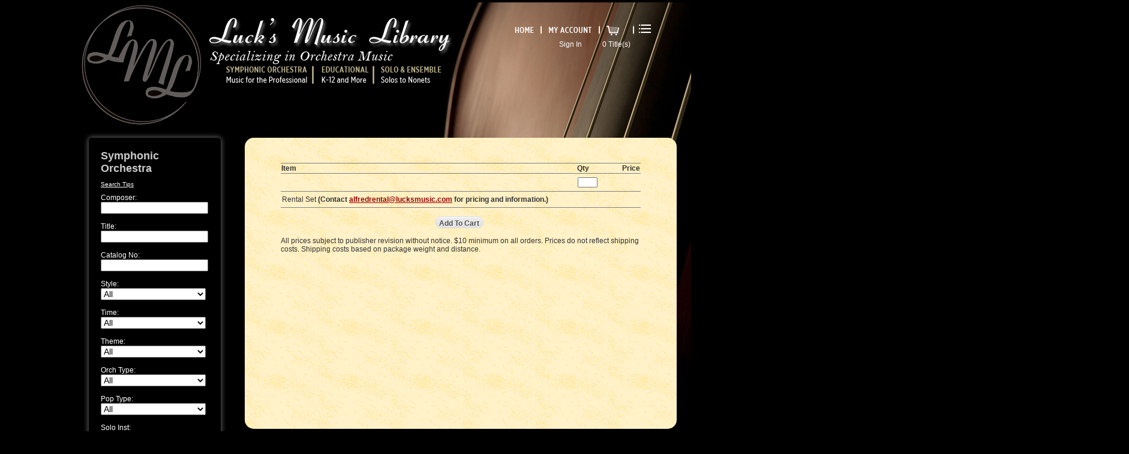

--- FILE ---
content_type: text/html; charset=utf-8
request_url: https://www.lucksmusic.com/CatalogSymph.aspx?Detail=Y&ItemCode=ALF0155
body_size: 44460
content:

<!DOCTYPE html PUBLIC "-//W3C//DTD XHTML 1.0 Transitional//EN" "http://www.w3.org/TR/xhtml1/DTD/xhtml1-transitional.dtd">
<html xmlns="http://www.w3.org/1999/xhtml">
     
<head><title>
	Luck's Music Library
</title>

    <!-- Facebook Pixel Code -->
    <script>
        !function(f,b,e,v,n,t,s)
        {if(f.fbq)return;n=f.fbq=function(){n.callMethod?
        n.callMethod.apply(n,arguments):n.queue.push(arguments)};
        if(!f._fbq)f._fbq=n;n.push=n;n.loaded=!0;n.version='2.0';
        n.queue=[];t=b.createElement(e);t.async=!0;
        t.src=v;s=b.getElementsByTagName(e)[0];
        s.parentNode.insertBefore(t,s)}(window,document,'script',
        'https://connect.facebook.net/en_US/fbevents.js');
        fbq('init', '490415794643119'); 
        fbq('track', 'PageView');
    </script>
    <noscript>
        <img height="1" width="1" 
        src="https://www.facebook.com/tr?id=490415794643119&ev=PageView
        &noscript=1"/>
    </noscript>
    <!-- End Facebook Pixel Code -->

    <script src="/Scripts/jquery-1.11.3.js" type="text/javascript"></script>

        <script type="text/javascript">
            $(function () {
                $('.menu ul li').hover(
                function () {
                    $('.sub_menu', this).stop(true, true).slideDown(); /*slideDown the subitems on mouseover*/
                }, function () {
                    $('.sub_menu', this).stop(true, true).slideUp();  /*slideUp the subitems on mouseout*/
                });
            });
        </script>
   
    <script language="JavaScript" type="text/javascript">

        function over_image(MyObj, imagesource) {
            MyObj.src = imagesource;
        }
       
        function showLoading() {
            try {
                document.getElementById('Loading').style.display = 'block';
                setTimeout('document.images["myAnimatedImage"].src = "images/loading45.gif"', 200);

            }
            catch (err) {

                txt = "There was an error on this page.\n\n";
                txt += "Error description: " + err.description + "\n\n";
                txt += "Click OK to continue.\n\n";
                alert(txt);

            }
        }
        
    </script>
   
    <script src="/Scripts/jquery.min.js" type="text/javascript" ></script>
    <link href="/Styles/Lucks2.css?v=00001" rel="stylesheet" type="text/css" /><link href="/js-image-slider/js-image-slider.css" rel="stylesheet" type="text/css" />
    <script src="/js-image-slider/js-image-slider.js" type="text/javascript"></script>
     <script language="JavaScript" type="text/javascript">
          function switchAutoAdvance() {
                 imageSlider.switchAuto();
                 switchPlayPauseClass();
             }

         function switchPlayPauseClass() {

                 var auto = document.getElementById('auto');
                 var isAutoPlay = imageSlider.getAuto();
                 auto.className = isAutoPlay ? "group2-Pause" : "group2-Play";
                 auto.title = isAutoPlay ? "Pause" : "Play";
             }

             switchPlayPauseClass();
         
    </script>
   <style type="text/css">
        .auto-style1 {
            width: 100%;
        }
    </style>

    
    
</head>
<body class="oneColFixCtr">
    
    <form method="post" action="./CatalogSymph.aspx?Detail=Y&amp;ItemCode=ALF0155" id="form2">
<div class="aspNetHidden">
<input type="hidden" name="__EVENTTARGET" id="__EVENTTARGET" value="" />
<input type="hidden" name="__EVENTARGUMENT" id="__EVENTARGUMENT" value="" />
<input type="hidden" name="__VIEWSTATE" id="__VIEWSTATE" value="lVX4U+XSfvWV2D7v6+fIUPSFQKk7S/v+Tc7N/wWB8wTGLAVN/CS9OoufMUJn0hNin0baznyCLP1RdTi854vH2W2fuS+Wqpcg2qYM2WzHEG+/SMYOA9H3jUEskmdYhRsXTpsGKDtgFn7CZEFa5xZ+sSpBJp+Vz2Laf8FJm/JifPplyVypqW0fGWVRUskiYApmVX1T/zf4vnMFcOG1TMWWRcMziiMR7+koGoOBuJq5kO1lFoLsS7s882oE+hHOwG7kjwfTeV503DZsfFZNGzH1CTRY3YcPcskSmrJIJ2NWxzBiytS9rqaAUQhY41aFiCZ4yY/RKZUI/y0G/[base64]/1wKMPD0R7DUyRMbXQlHRUMZkQlnJWe/LPZ8VQvXpsHGWJgc8wMwOeZl91cK1csnazK/5GslGz7Jl5+Kvr7QmoPAKw00ITg3/v41ak4zEQmUVFUA4ivnkugLMu/ucF4PFctrr6MsZnjt/4UICgCzir0VGtC+yGeQpqxCdU0T4ePqhs9iKvgcPZY6hoVxKnKydb9N1mCq/MMg7caWuFRUYxg0/MqFqd1z1lC1TRupWzVTLZAs0wF2hehKLggHzqjDIeieqe1xqxdu2vGMO432kgI22gaJVC+YjyK2V5pl3HELAxfQEfjQwzBktemerzfVa4h5Ps/0s542zNXFCaL7NixqXJjHspMEofzhbPZxQ9i2sz40/TxlllI0CWIkvdIy0Eutbp/Ge7BcAMDYc2Uep7JRzSvNkMncwwLN/M9c0vYG7UFpBwLSJprHJPzq96ZdU29TL5PJuvaYNfeuwxzINzCJ5B5JoLy0qTOydfTg281gS2Nt+hCMVe1BU6VXipKpw9n1B+ylLF7DzzNEGZ4pczUdS3/VEbxLLx27d1Zfb2NGYAI5V1xku8aK9GOOYv/DBwQzdutoF35DWbM4LkuwBMpCNySE9RlbzVszZsXBkrrkiIeAFLhEjDwFb3X5a4DAd/3XZCzmDcOc0xQoY2l7StxUhZrF/pxUFp+zIvbT2Wfv4lSUHwKO791X/pwAmjDQPr6BsFcXYnby/26kB6fpmFd9ljxitvyBKMGiPbh1AciwVAZ29Qppvfz8xpogmQdfc/vDzDhsCtxqr2cd4FEaPNRWHU1vhvyaPXeUvkrzP29+x5VvvZkN7mKZfi7aEaw7UcCnbXCFt2KXvbujSAnqlX6afowN7A50x0D+Aj/t/CZVEixOojW5jwHON2rY+W94WJHCHtNY5u4Tpv9J76/BprIQ1NbZRR/7wPvFzI73XrbOVxSHRNnSeBMSmCAY9g7FsDGJiG34UlNoISNsq2AibM57quGGu8+Bv8KIJ8hEw5XZK9vMbnSmpzzuDTg22M9CTOxmIa4Fn7eoeA6p0LW5YcO9Hozg9LZOsAVKQ41Q34/RzWni11oji8HGxBwKnc6dESHhQHH31vHA/GCtyoCu6LLApAROpyIJoqg0WnawqAZ4IAHCA9+pe3gKG1KwvfAPvwjNwT/GnLblo38CE3PgB/b94ylRtgjEJf5tslwHfZljvjc8cFrLP7HyG9xWLvfu4tMsultGxJSmrVYM8n+5/5IkmzGRa9xQRlmiclag1w5RNunwbG4Rve9+tRV6cY86VTrUxUE5wM7/e1wkIovdOP8hvhQAdtU3v9QgMGvhs2T16ENpmGK/1yA93J5i+SPg8p5j8LX2lYzLtZlqov5M+mgWRlxY8qAnwK652gotcOQC9X7puKEUuYwynWfrOgwtT4mfejLzqRn0nttrPpvaJOGPkRJJakAy/UVBFrrCTLfRgJEJl8GYXFsH1K/Y132mnWbHBPnGsbY6EYwk8Z2v+TjA8tCYkTOymUPJdWDhDqVl2gEWWo6ZnMIwsNg6lTcjwqg8zKFSCHjIbSCKayz30zGGpLv0xBP4Z/NPqi5xh9Rn40CTOKErYCeEh/g73kNgyz17LPJih6ZSYYaXgFT1F7nRwkUuO4Rd5IHNR3HgDaNPjAtHJoPC7ag2hqOnzpIhWAy1OspiyzLQfPFqcyMIR8L8W0/goo0jCpmzkCT/eeKz78AlOntEwZkXYZoNhr1kAkFwmCWeUO9d+2pG34xBIfB18cTRmbAF1gOL99rjw1zNPe2F2YY5PcukYN18uzAyn0nd1WzTqv+Jc10QiVQXT7YYejm7F4wbHMRBV3KsgI645SY3O4XAfZvpcFtdVmJBI4uiTJDDvU/GcUDPA0l/SbTTjfSUJamVtzZBHm0uYe0BUg6VIRUL4KdwW3r2s2pwD4rUv9JVOXqI0eAzkrH6E7Q6HnS84oY2J1G/7u3fDe308FOWwrH9Xh3KuG1WCzxxlmaeiZcrusN69EHXDL/oNz1lmt9FO9AezZ4VDefsoSKIfJuteQaYA70LYaaH6na444Bftr7xTG2D0aE6Ev9cG7gzCL0SaID6gpOv32EMnfHNCkzlCXBN4py9EJrfUEaTI1/yT5TobNHYOAMp20dNItZ+r+qy4IKkKTxUIza9kVXnOYzKAgwaWZEhL/[base64]/7C5YIhQ0RkTmS9mQzxI96zs56i84KZN1kWEzBRGWjSOr7T+NpfiNORewsJYb0/[base64]/di9ql8s3oVSJZyNPvUkbbVNRhWud9uEqlX8zpzob2JCYwM7VPv5W2wdKY2MsAWGpyEuj/ghfgNS/sKbYbFWqWyG4ggAhE7zDW5oMLAbmiUPSaxUr7Mfw3qCCwxDLRaTOq8vrvDG/FeZ0dqS+ASIJt42RjzsPUQZ60Gz5LnjGLsyINiaAnTNsA8QhUzrUCFfIzcKdzjVZkuI9o7ym+7Kzux4/+MKrpsjx3bOMLtqZh5G0VuuTc65QK0SI6XDTn9bFvbUICFD9dHb8kS7vaqE158yREwnb3sBH8xASMEBicWE/uxdMbVWP9kKNzyGFDDLbmj68ELiZeJNCWSTY8qOWT8u7aD6KPBPbUkZLiP6KFS91SOwHqzuKiFTmR7vA1NnHb818AoDkChlhpD8No5D1SSbWtv4vB7dqtTqhnce055/fIXHZgwmKhrHvpHsN/WMM7PVtXTZcnMMdzoQDzbIZ50ygiD6+iTTy/UTUseLx+JkLWSsPghT420Ao7IZbSHN96/izzgKPcSCX2xDNEWjln0u/RmkKMlji9mLYfgCCgwlDb3p3d3IaNIp3DYG5XpItbWNDCzo9YpG4D9EEFWr2cHeYIVmFSevW9H7KYc6pnvvHHfPoexgr3uzOKh9HxnyTXluTDzx/9zLA7BkJKoQ/b6REFRSS8QtimF7N3a/IY/W89OdsjY8qmtePY42OXLfqNGRFxXPmxgoUQAH6ukdfQkcSLJ3koZQ75s3selzHL/Q///ShPMVsmY8l4j1hi/0VRa/M2SnTmUsBdDqK+kO/PY6L3uaBThcsiDEQ/idDz5/R7Ccr+0kulV3Us+RvrIqewwxK8f1RIKYRvCYtAc1PI0ve7z4b/8gLpCk3HJO3Ri4z+K40PhUR58OAExSM3GpeNaCWLlJ0X3ly/Tpt0zgzdy+tFaBFjp5IbEv9rwgpzCCX2TNWbFoI1n3/Q1gzqAuv8XAXjYY3kzWoY8HbFFZOf2Fo8pFZ5xDcvj5NQNpzws38v4UOxVSbz131eX2ppRGunV8nJuldHPCaL3ynpF4f+QHzjTFgIEEMMP8PFYWgrenudyOXEKEgzlNbF/ayRqptqUXzGBgdF/QL1+0+q4mXvhj85d2S6cgQG+qTMwQgUCwq6QRTugLb7sO7yHMSTnjnpkI16plp+ERM7PUOM7LgmgnUDJ9qZ9XRIybN035sQO4hlBMWbWKAboeZO1arXjG+PziuwpbRX1q6z2S/EIvSGvh6558L9paAkkxfF7ZGMvPiY/[base64]/MsocjXty+jcYTRBGC7aStmvIOzFWu6+4AaVRoTv6oWDRAxwKvgMn5tpazwAZu91XEAaM3J6AVBN5NNd2R3eWkvuXDpr+b17XjnfnNmE7apC8N/PlN3IdhBZIUi1/UB9Wgs+NudRqeKKlo3tDbC6Y4hjOumlKwzim0ANu+MWZ9ya7cBZdnlkV9qg+1xFs+SRStNyAt2/vK06go8UEmGyhRwr+0gRZ0nrhuAAGUDrW8v2bFu4Y0VyXKfwo5/qAkONH2SAqcLE03LRQdjo2Hb/kdZwxHmPnzYc4snoo08aFBGQggOBryKsdzByRBzV6Pyyb/lyplf+9J8rTM7GTBURQIGDT5VcWAeMWe5VyZySHunlZTkECXGf+BhKZnFqPRizdFdlCeUBOL4KlrOLNfr3MRMwjI4mi3ew59GoOeDTvnlHOX2Gwr7E01fkpxrveLKOJPiLZ6YUB2aHAqebyu7RzkaXCowJgkf5C7zyg0/YGvq3+U4ShyKHSTHrj6IiwpuVX+j0J9OiWn4L3nBxNSp3LVJHixeD8ing4PtRwQGp+RN7AzrFruKEwR6I1dpqN1Wb0qa0BnHjZi8oT0BrMF87owmGmyPFSrfsIQUBjlo5RVrFgIKN1qpxQiFMHOW3astqSL2S4SMe7KSi3lXPciZRNFBfN+Pp81le01gB/h9FOFHO8FoO1f71w3XhPeWsmLeRiKp5g2bD4dxIJJ5h7EMw+RK+7YXolSm42ZLmHlGqJ1X4Xyum2IK4fkIJ+LBgEci9iaq53y6GbHkh/jSA7+uN085BqOfCqPcCywfOk5oUjhGlczO1H5SWZxGOobVxly/LnTYcpZaHTyNSf+TXGzFI8Wq177AdzaRjzllSAnS70hvOZ5k/FQC5V6F6FUE4n5IkNlGd393p83VEH0q8VTqFOmKO/fd5EPlcuH0caynv+JmrfFcpXNomvPUT0fZ4eF0RFKWBc65WAssBlEFJMQ7iirDI/S1cjBLmAVrmvKzUQVt53sEx4nxhviVh7wI3qHXYfq1T0IZI7tmJgBKiXPPPniXKXzIWJXbSVUoTr2CXEO7mRPHamPyD+veC9lCiMbNTqVFd/[base64]/eQ42cwq3PxTHIff9K0+0/tKFcRIE3UJBvYz97mxgXyjO0JlTKngMffxb9MiWukVT9f9qIIoOpRWfTG9vc+EDmGOU0Gc/GtS9TLogE7bDF9S251QoRR30FH/C8pgC3VZTEdcg/TZrjj3I3X3GKlzLZcHUUQG3KCQstiY7dmRc5xqyu2FXWEOoqW0E6vBHZ7Y4GAD3ySwQ4DKsuMohkwE0fKh6cbAo1kSGagjdCcSNPB67Al1kDH1UKt2aJ3OoAtTiO1MBOg5TZWhTwTyiDt8m0lrJab/4Y05WYpmlRWbT6yj9kwuqZcgOOvvNpaKsaXcHo/l1LDf5LsFiFDSEXTlU15omZmPWLHnS+wiSJgrEo8LNyl3rKO0znQswPZUVcbrJRCq2FlW8nOKcIp/BrAuMJ7o9vChc4LIUQAVM3Jwz+/YYw+n2tnoyEWRR0RSFjTcMqZrBvN7nbTgC0RnhKqcH73hDuufVSFAzGwUzNKBWwgMUyuZDyHs6ssjzS2YSksDmBZjrM7QwRAnocvoXhZSdk08A/MnJEvNI/4AKZ/zddrwtyf26MLLwAnFAsLOnM7qa511pKu0p/SeRKuSAkVcIsrIsPpslbUp5xD/+GFx3kzgkyRi/0XyTXwhDOOT3RjG7ZHc/ufcHEB1CQCP4pMSOC7kFpz4j6mnaY56pBKe2t7mHammMDHINbJR4OvWt2u43VOL02kyDHPlOvr0wTZ7e0ChLouxnFdDB/6sFYjVhwXMfdw4Caw1prxrYINbIxRePLEDatlIVVdwvPTjOVE9745FPXOj7ne3ZsBBQYge3KnP6dvFEYP02LB8jbX/KnGH8CZy9EXOr7mfx6FgDBTfhSPt7UI6mUP9dcZZjHU5OSs2e6QzOqNRth+uKVLpzlnmaXpo6oT7/UI9FJ3vGxXnZ8mUHMh6SwW4V3K305SIrs4hhVHLdqNRyu+2KYQXTQAaisLzZPNjFPz0/IVrUybUgy3y8YuxpJxppd2lOqAVawQxFkh0uOOdStUNuVfqf9TU8MKhRXSGWYBHqLCC4xzjb/BMvQldpo0SX1qScvNNU/IssJj5oNNpYMwg6W+gf+PEVkh4nGakkKG6W8Db/dtxwSqhuM6IL63rnApoA5DgOlEG869CPPjENLY/ZVGsh3hwDh0Cb3qrZr4g9wul+yviQmUwwD1PbqB0sbI9ROXkgWIqycJoi4ZdpMHQhUAKtLt+x5a72hdzy3KMCCZjsVx9Fkulq58QtFDTePfsYEpr6lB9NzyY6THR+TAy47tpTw6rnYmDShufqX07MXdILk6i4TN4qmFtT/U/0pnR6FlVVK/L2oOR4nDJSK+R1o6GMlAKnlzGF6EBD5SAQNzPRv6l01+KuLfzgif+i1alQ8nLtNjWvYrzufJ/yglqJgaHjlRdf8WOGF2BELGFZkdk1J4jXfLS/GouMfaj+3rDx86J8oKU7ENlaLTB8bG7cV5lEfpcvwUZztqCOywMNM8EEqZe+VZ7WqIscVSfBj9qOvVbPYVb9fajnOPJNRPRrVxXKfCJIxq6DXZFa+T9rIueBj/H+ZOwsuD1dC5xeR6cM9pBjXmGuYdUzkV3xokyKo0N8Gk14Ll1uSGr6gIcWB4hBE0zOWS7OdcPciGOSEZ4XHSeI7dyw2FPDrn5jUjXLTxM+jEqRqBTEyoWZ31Qi66DA9IGcm0oqQIaFIr7NBgrvQ3f+LTZJOwf7KGWXEpy85LcPtsxDDupeT2wkKnji25pGa/hBT3beRqGuBjH8Xvo+6V+LsQ4F/BM3Q1oWBaUZE+lNh/Xfz72Js2z8gy923hPZrpf60aQWRbCuLDfQBD0drfkU1tL3HcedUQJ+2EeC8rUaR+97cqoUUTo84D/CpfxEmn4f2K+do0J2JmdnBrbwUysnlIPrJMvyogYpiTY/W/DlnTHUz4EswPGe7D3j+S/1cUpTrxTQVcNHuyB5z2gTNNRspFNH/e9eytG/Mok+fa+ULsV6eeTcs/dleWdwkdnhDl9BFppkPXwM78+7H2FHYYi85B8QHeY9d1aAV0WVkhM4x5MTs0/v7/AA2GOvUPaaroBUsM3IGGOLWfbrKH/IAtoLrahg2wNiC0B28ldEgtRtbENCE6UotXviIMBuaqnwVmORbW9XY/nBEadkTmVjVowjdVUSx413YET7IxfqVVQa0wrbYWPWeUxtrUNfv+FpuCnTjg+WsvitLo1SIEWgFzCAChgB4iqdUGi8WL35VkN9bQIOcxMCS3lAKVkKgZfjfVdz27oKLbrGT3Jhtc70sPaJC6SQ0ier7fpViMdxL0R5714sxljX7JR+y/oy5GK2ezRBlQz/nRZ8xdL0UMk+SGh0GPjqTWHyGdfyMryPr8DPjq6AbItTRbU7yb4OE5RmikArgpUhWzD1M//fsFGCTF4aEgw7+YeFKjdrmJ/MsiimOomgeuRXu8bztOvhVeXl5GGAYdITC2YDjmKH7HGNPl9qXVb9jK7nPxr1BBSbgwFAH61Sdk8qGKJNXw7zEkxeyZxUlN4meG8gb75kaxlDSWi/zc0u8GPdvmnMGr2tmHuNLiPsJy8+fUH8IPVHuzTbZJ47UFt1v4QXAkUZq1lWz1y86e2dD7K45fuL1phcSQLlNRaHH02xo0U8CJo7StbfmgCQR4FM/jzf9No50FliZrsXgegJwaxr/zRcYN9NPMWDFQtz1g4drkrx1BYhISCv1IXN9T+SQSHsMJ9paJybPVC9wzhozSAiD5CXyiHeg39tECCOmvGnbLeCMARhz3BWvg4TaY10ZyyrLyxvfLXxQPL4HOnQSvKv5E0kCSj/pStHC2bkeL8BPRyg4IrDKpvAv9YAHWyzUQgtagtyIhNTOKR2GoGsqgXqkHPL7xVjMzfP3Hk+cZWZ0wtmcbG/dQCNqZ0rXwpbKPjzMp6doquMepR7SzKos62NlRyuXm8fi7/BeZwcKXeGLnHY5p11a7z9PlA/qQljTwD1wMnvZX/s3OYoEqWEaoqlvYVf8nqvaRX6dPZYpvWImkMT/nG84zzhtdZZ64JSxKK9yYJhvc/OQW37h8tW946G+OQER5AcHSkFfeeG/uKdNzG4qccq8ze9R1uEDzmVJ2H39icne1NdgONpX+t4ZozyqkVaoMDVbEpUSquax4G6uZUZxyv+hJcuyd3hDaaInGxPIGKotoBbejBRPs19gazSMdiJvG457Zh9Cygr+ZDuKGUy5JCTfel9kwauf88TZPgNvEMvfvnRdRZYSly/kpckoebabf5AovVSHVRSCncUEGBdUqsjbgaGcgdVAaZSKRCHNZQ5hzBxWscND+9w==" />
</div>

<script type="text/javascript">
//<![CDATA[
var theForm = document.forms['form2'];
if (!theForm) {
    theForm = document.form2;
}
function __doPostBack(eventTarget, eventArgument) {
    if (!theForm.onsubmit || (theForm.onsubmit() != false)) {
        theForm.__EVENTTARGET.value = eventTarget;
        theForm.__EVENTARGUMENT.value = eventArgument;
        theForm.submit();
    }
}
//]]>
</script>


<script src="/WebResource.axd?d=rlsLiscyo8mrWjxb0mixS8ABNt5MnBCnIOa18ARv0rCDfADLC4q_H9N_BQsU9DQzLaXf84qQNLgky9QPbAiY8loT5kyJbv-tOozzYvirYnI1&amp;t=638901392248157332" type="text/javascript"></script>


<script src="/ScriptResource.axd?d=aCA8XfLeXNeYtLxJ_frKYZ3l5S-JnrvPDCQzV-IKcJoqXDD1WHvuFTGdB7yNpZrSQ5GilOBrPfManwhH1xuEiJviqzgIUOfeMwKkenp8ox8pwRzH51FCRToGNf9AvrgpAOeayhfQ4TidkuwY0SbtSpVXF4yl-A3nhgD4UMosUIs1&amp;t=5c0e0825" type="text/javascript"></script>
<script src="/ScriptResource.axd?d=BDxWPunbz3GZijlV4RkVZtrPCQcxov4ca0-sYhYKLNwCfs8y_1-a2OjBFSlBR2j4Jd4Tf8UAplVTj3Stdg6Y4p6t-Z7eYl8wEwvCcKYpT9_6Q2JEQZI0KIbWsEPulY9altuw3DGIwdezMuzrwWcKnVs8Uov26am39o4M5ZTcM_fh7acY5wjzB8tnRZuByMBy0&amp;t=5c0e0825" type="text/javascript"></script>
<div class="aspNetHidden">

	<input type="hidden" name="__VIEWSTATEGENERATOR" id="__VIEWSTATEGENERATOR" value="893C6745" />
	<input type="hidden" name="__VIEWSTATEENCRYPTED" id="__VIEWSTATEENCRYPTED" value="" />
	<input type="hidden" name="__EVENTVALIDATION" id="__EVENTVALIDATION" value="vPF32Qm+dpXijiL07vit/cceVQm4h8yNDW3nMVpjILCbb7N84ZGGzj1z4ifTxwJ/Rb46QZFqJRIzIRbFgw1W02Pmd6NwNTZWim7t0fWAu3YO88tV9H5m75VqmoKJuCMFQHSAhj+B7UtFUQODL552MDdZLsw1tIZrvASchstVbViskxASFvkbyJynrwl/IrGEs9bMxRNS10yN7572RIcNNyjkfReOHlDlQC5m3U385MkQeFiLZHMaqLWiBysZUCBSELQd64Jmbx4uIq6lLQcvN0IBkdzFVVLrGXDQb86PTuHFzDHKYTnSmbPUkOcZiC7qRQNQ2OQD+KtU0sP7RC763tzbzalwchMjUlTmaTnEfUY42E/gSG8ZKVSD5DcYt6QTNgVbV9dcRgdbvg2TAYs5AXIzdQNjmJiQmPuNR4kcrajpyfkHrq12DPv3/GNftJ1saAfJGB+1wgyqOWRHOLiDYRG/i/WpaNL2yjHgxYJ77p3egd/27+w5PLH2eTF/wKfeLFEoJG6+ruWbNqzPThiwm0QqFez6wIJdD59dYzfFymeOa064jBIbCBTQt0tA88uTTMXKV9xVs5aSsjKBrGP521kbtt2GD7VKgjjfpR6jCXX/MursQW61MBFq0KWkPoIT3yBpTVrnCFe8bH2xCE5X7ZQ0Ng0li2Pbz5BU92/xFC7jOlHnIVuYut8fUkzqrHsjIJzg7Xts/[base64]/8fl45Bbj38r2pFkHu/Zdai4ICpb/c0Bgq13zT0agC0rVO4wK+0Kdm6YU4tifbfwjBnHwalXxsj7tpu9lNR5WnjGokTKHlDRPSPxwLGmKK7FyRs88FONIi5xzjz1YFioMIhBSmHVJVVj2Gu5jh5TQCS8tSVtv3Linnxfclf4jBdA25654V+FKuTZpp9M+e7gTKVQ5a/di1cqkH1JalSjBKLNd45HNxND/B1IolSNxJjZmKjnPHhpYgIOd7e+2S5V0DbeIyQVcSOCxS14sqa2CUF1/6jrui/tl+PKI7pumd1v0vejmyzXEF2CREXvgYclVI90dtHo4Y33tM84CpU+KuvpRqMdv97v4KmLXwm2kUhc6Oxi1jTTjfKjQF4uNUa7jW1hsj+7jobHl2kKPT6HYo34NP+ghA9lfouefByCxhBCG9BG70YSLBt2d6H20k/PNZ4lS2YUd5uDqeWhqc88AP94OWv7dGl5G+vcyRBSuIBmufG8cDbLdqLKeJWeyj4GheHN3dOS2gSF3ySyhNVQQ+CqsmjIafL+PkVtqix/9hN5213Taerg9ye1EcANGJ3D3fD1pxs3leG4wLT5PpMBZSKnmqd0OG+dcpbDTehYW4whgl/d+QUrN7uJBQtuNgLWbYQlPFKEBfB0tyIGToyu7Qa8ys1b3TotLg9tL9oEimaSTDff4ykSYTuGJIEg+9jMSBkBS1ufq7CWQCWeaeksjsObQU8WpqdsLCOW3io6GZuapGOM3BkgS/1jKrOx6TqhWx9+86Ox2CZz1GveVvqoiP3yvc2WaSQRcN6RVGIElfMBPM3z+QqIOh6FnU8UiZtB1NJwgdY+h8tRyrtEWrl2lt9bM5pfrcAG2P/wR7WddYJFr7U6RKIe2Z0WtNHGGjXl8EWjP8jh7bn/W2SC8svB/PD//zQ6WYT4QC9q47ZwQ+uMplHxJQnJK0zSW687H2waxprmd6wt/l34V0TDhxwSruuK5zlPKSHF29D7Pn6cfiMx05jpcs5HmB/EBKtiTlS9/I6gprEDjHqIarkiqgg4h0G49kx5gdIMAMEyZuc1XSBht2KuZUHXPl+iDsDb+6fpag2qfVy9xc/xQLFtbMi4GphOzv/zuYme9GD0r6RbGijgp6brwsgocjf6GS897hBR41FneMNfAkXhkZZIffaHdcDlZeRYQbgnkNGW1Wr/DdVgBFuKg8yH8WiGjQYt+UoxXqz4++g3Rpf/jUmWOiR9GlU=" />
</div>
    <script type="text/javascript">
//<![CDATA[
Sys.WebForms.PageRequestManager._initialize('ctl00$ScriptManager1', 'form2', [], [], [], 90, 'ctl00');
//]]>
</script>


         
   
           
             
                       

            <div id="container">
                <div id="mainContent">
                   
                    <div id="header">
                        <div id="headerlogo">
                            <img alt="" src="images/LML_script.png" style="height:77px;width:408px;" />
                        </div>
                        <div id="headerwelcome">
                            <span id="lblWelcome"></span>
                            &nbsp;&nbsp;&nbsp;
                            
                            &nbsp;&nbsp;&nbsp;
                            
                            &nbsp;&nbsp;&nbsp;
                            
                        </div>
                        <div id="headermenu" >
                           
                         <div class="menu" >
                                <ul>
                                    <li> <a href="Default.aspx"><img id="imgHome" border="0" alt="" onmouseover="this.src= &#39;images/mnu_Home_high.png&#39;" onmouseout="this.src= &#39;images/mnu_Home.png&#39;" src="images/mnu_Home.png" style="height:32px;width:47px;" /></a></li>
                                    <li><img border="0" alt="" src="images/mnu_whitebar.png" style="height:32px;width:2px;" /></li>
                                    <li> <table cellpadding="0" cellspacing="0" class="auto-style1">
                                             <tr>
                                                 <td> 
                                                     <a id="lnkMyAccount" href="Account/MyAccount.aspx"><img id="imgAccount" border="0" alt="" onmouseover="this.src= &#39;images/mnu_MyAcc_high.png&#39;" onmouseout="this.src= &#39;images/mnu_MyAcc.png&#39;" src="images/mnu_MyAcc.png" style="height:32px;width:87px;" /></a> 
                                          
                                                 </td>
                                             </tr>
                                            <tr>
                                                 <td align="center"> 
                                                    <a id="HeadLoginStatus" class="LoginStatus" href="javascript:__doPostBack(&#39;ctl00$HeadLoginStatus$ctl02&#39;,&#39;&#39;)" style="display:inline-block;width:87px;">Sign In</a>
                                                 </td>
                                             </tr>
                                       </table>
                                    </li>
                                    <li><img border="0" alt="" src="images/mnu_whitebar.png" style="height:32px;width:2px;" /></li>
                                    <li >
                                        <table cellpadding="0" cellspacing="0" class="auto-style1">
                                             <tr>
                                                 <td> <a href="ShoppingCart.aspx"><img id="imgCart" border="0" alt="" onmouseover="this.src= &#39;images/mnu_Cart_high.png&#39;" onmouseout="this.src= &#39;images/mnu_Cart.png&#39;" src="images/mnu_Cart.png" style="height:32px;width:37px;" /></a>
                                                     <br /> 
                                                     <span id="lblCartItemCount">0 Title(s)</span>
                                                 </td>
                                             </tr>
                                       </table>
                                       

                                    </li>
                                    <li></li>
                                    <li ></li>
                                    <li><img border="0" alt="" src="images/mnu_whitebar.png" style="height:32px;width:2px;" /></li>
                                    <li>
                                        <div class="dropdown">
        
                                            <input type="image" src="/images/MenuBars.png" />
                                            <div class="dropdown-content">
            
                                                <a href="/CatalogSymph.aspx" class="LinkLvl1">Symphonic Orchestra</a>
                                                <a href="/Content.aspx?c=88" class="LinkLvl2">Professional Pops</a>
                                                <a href="/Content.aspx?c=86" class="LinkLvl2">Alfred Rental Library</a>
                                                <a href="/Content.aspx?c=74" class="LinkLvl2">Urtext Editions</a>
                                                <a href="/Content.aspx?c=83" class="LinkLvl2">Luck’s Music Library Editions</a>
                                                <a href="/Content.aspx?c=45" class="LinkLvl2">What’s New</a>
                                                <a href="/Content.aspx?c=132" class="LinkLvl2">What’s Hot</a>
                                                <a href="/CatalogEdu.aspx" class="LinkLvl1">Educational</a>
                                                <a href="/Content.aspx?c=85" class="LinkLvl2">New Titles by Publisher</a>
                                                <a href="/Content.aspx?c=47" class="LinkLvl2">What’s Hot</a>
                                                <a href="/Content.aspx?c=137" class="LinkLvl2">Standard Repertoire</a>
                                                <a href="/Content.aspx?c=135" class="LinkLvl2">Little Known “Gems”</a>
                                                <a href="/Content.aspx?c=84" class="LinkLvl2">Expressive Techniques and Sight Reading</a>
                                                <a href="/CatalogSolo.aspx" class="LinkLvl1">Solo and Ensemble</a>
                                                <a href="/Content.aspx?c=134" class="LinkLvl2">What’s New</a>
                                                <a href="/Content.aspx?c=123" class="LinkLvl2">What’s Hot</a>
                                                <a href="/CatalogSolo.aspx?Search=Y&Category=All&PageIndex=0&Composer=&Title=&SortBy=&Editor=&CatalogNo=&Theme=Z&SubCategory=All&PageSize=10&ASTAGrade=All" class="LinkLvl2">Wedding Music</a>
                                                <a href="/Content.aspx?c=87" class="LinkLvl1">Music Your Way</a>
                                                <a href="/Content.aspx?c=49" class="LinkLvl1">Featured Composers</a>
                                                <a href="/Content.aspx?c=51" class="LinkLvl1">Spotlight Arranger</a>
                                                <a href="/Content.aspx?c=179" class="LinkLvl1">Folders</a>
                                                <a href="/Content.aspx?c=2" class="LinkLvl1">Contact Us</a>
                                                <a href="http://tempopress.com" class="LinkLvl1">Tempo Press</a>



                                            </div>
                                        </div>
                                    </li>
                                </ul>
                              </div>
                                                       
                        </div>
                        <script>
                            /* When the user clicks on the button, 
                            toggle between hiding and showing the dropdown content */
                            function myFunction() {
                                document.getElementById("myDropdown").classList.toggle("show");
                            }

                            // Close the dropdown if the user clicks outside of it
                            window.onclick = function(event) {
                              if (!event.target.matches('.dropbtn')) {

                                var dropdowns = document.getElementsByClassName("dropdown-content");
                                var i;
                                for (i = 0; i < dropdowns.length; i++) {
                                  var openDropdown = dropdowns[i];
                                  if (openDropdown.classList.contains('show')) {
                                    openDropdown.classList.remove('show');
                                  }
                                }
                              }
                            }
                            </script>
                            
                        <div id="headercatmenu">
                            <table border="0" cellpadding="0" cellspacing="0">
                                <tr>
                                    <td>
                                        <a href="CatalogSymph.aspx"><img id="imgSymph" border="0" alt="" onmouseover="this.src= &#39;images/mnu_Symph_high.png&#39;" onmouseout="this.src= &#39;images/mnu_Symph.png&#39;" src="images/mnu_Symph.png" style="height:38px;width:151px;" /></a>
                                    </td>
                                    <td>
                                        <img border="0" alt="" src="images/mnu_goldbar.png" style="height:38px;width:6px;" />
                                    </td>
                                    <td>
                                        <a href="CatalogEdu.aspx"><img id="imgEdu" border="0" alt="" onmouseover="this.src= &#39;images/mnu_Edu_high.png&#39;" onmouseout="this.src= &#39;images/mnu_Edu.png&#39;" src="images/mnu_Edu.png" style="height:38px;width:95px;" /></a>
                                    </td>
                                    <td>
                                        <img border="0" alt="" src="images/mnu_goldbar.png" style="height:38px;width:6px;" />
                                    </td>
                                    <td>
                                        <a href="CatalogSolo.aspx"><img id="imgSolo" border="0" alt="" onmouseover="this.src= &#39;images/mnu_Solo_high.png&#39;" onmouseout="this.src= &#39;images/mnu_Solo.png&#39;" src="images/mnu_Solo.png" style="height:38px;width:118px;" /></a>
                                    </td>
                                </tr>
                            </table>


                        </div>
                        <!-- end #header -->
                    </div>
                     <div id="Loading" style="display: none; width: 100px; height: 100px; background-color: antiquewhite;  ">
                         <img src='' id='myAnimatedImage' > 
                           
                     </div>
                    
  
                    <!------ Unique Page Content ----------->
                    
     <script type="text/javascript" language="javascript">

         Sys.WebForms.PageRequestManager.getInstance().add_pageLoaded(pageLoadedHandler)

         function pageLoadedHandler(sender, args) {

             window.scrollTo(0, 0);

         }
    </script>
    <div id="middlecentercontent">
        <div id="ContainerCatalog">
            <div id="lhcolumn" class="glow">
                <div id="SearchOuterBox">
                    
<div id="SearchInnerBox" >
                        <span class="SearchBoxHeading">Symphonic Orchestra</span>
                        <p class="searchtips">
                            <a href="Content.aspx?c=5">Search Tips</a>
                        </p>
                        Composer:
                        <br />
                        <input name="ctl00$MainContent$sbSymp$tbComposer" type="text" id="MainContent_sbSymp_tbComposer" class="SearchTextBoxDDL" size="20" />
                        <br />
                        <br />
                        Title:
                        <br />
                        <input name="ctl00$MainContent$sbSymp$tbTitle" type="text" id="MainContent_sbSymp_tbTitle" class="SearchTextBoxDDL" size="20" />
                        <br />
                        <br />
                        Catalog No:
                        <br />
                        <input name="ctl00$MainContent$sbSymp$tbCatalogNo" type="text" id="MainContent_sbSymp_tbCatalogNo" class="SearchTextBoxDDL" size="20" />
                        <br />
                        <br />
                        Style:
                        <br />
                        <select name="ctl00$MainContent$sbSymp$ddlStyle" id="MainContent_sbSymp_ddlStyle" class="SearchTextBoxDDL">
	<option selected="selected" value="All">All</option>
	<option value="RE">Renaissance</option>
	<option value="BA">Baroque</option>
	<option value="CL">Classical</option>
	<option value="RO">Romantic</option>
	<option value="IM">Impressionist</option>
	<option value="PR">Post Romantic</option>
	<option value="TW">20th Century</option>

</select>
                        <br />
                        <br />
                        Time:
                        <br />
                         <select name="ctl00$MainContent$sbSymp$ddlTime" id="MainContent_sbSymp_ddlTime" class="SearchTextBoxDDL">
	<option selected="selected" value="All">All</option>
	<option value="1-10">1-10</option>
	<option value="11-20">11-20</option>
	<option value="21-30">21-30</option>
	<option value="31-40">31-40</option>
	<option value="41 and More">41 and More</option>

</select>
                        <br />
                        <br />
                        Theme:
                        <br />
                        
                        <select name="ctl00$MainContent$sbSymp$ddlTheme" id="MainContent_sbSymp_ddlTheme" class="SearchTextBoxDDL">
	<option selected="selected" value="All">All</option>
	<option value="Y">American Composers</option>
	<option value="A">Americana/Country/Spiritual</option>
	<option value="B">Animals</option>
	<option value="C">Ballroom/Dance</option>
	<option value="D">Black Composers</option>
	<option value="E">Broadway/Musical</option>
	<option value="F">Chanukah/Jewish Music</option>
	<option value="G">Children&#39;s Concerts</option>
	<option value="H">Christmas</option>
	<option value="GG">Classical</option>
	<option value="AA">Disney</option>
	<option value="I">Earth</option>
	<option value="J">Easter</option>
	<option value="K">English</option>
	<option value="BB">Fiddle</option>
	<option value="CC">Flight/Travel</option>
	<option value="L">Halloween</option>
	<option value="DD">International</option>
	<option value="M">Irish/St. Patrick&#39;s Day/Celtic</option>
	<option value="N">Italy/Italian Songs</option>
	<option value="EE">Jazz/Blues</option>
	<option value="O">Latin/Hispanic</option>
	<option value="P">Marches</option>
	<option value="Q">Movie Music/TV Music</option>
	<option value="HH">Opera</option>
	<option value="R">Patriotic</option>
	<option value="FF">Radio Hits</option>
	<option value="T">Sea/Water</option>
	<option value="U">Seasons</option>
	<option value="V">Shakespeare</option>
	<option value="W">Space/Time</option>
	<option value="X">Thanksgiving</option>
	<option value="Z">Wedding/Romance</option>
	<option value="S">Women Composers</option>

</select>
                        <br />
                        <br />
                        Orch Type:
                        <br />
                        <select name="ctl00$MainContent$sbSymp$ddlOrchType" id="MainContent_sbSymp_ddlOrchType" class="SearchTextBoxDDL">
	<option selected="selected" value="All">All</option>
	<option value="A">Strings Only</option>
	<option value="B">Full Orchestra</option>
	<option value="C">Winds Only</option>
	<option value="E">Vocal Solo(s) w/Orch</option>
	<option value="F">Vocal w/Chorus &amp; Orch</option>
	<option value="G">Vocal Chorus w/Orch</option>

</select>
                        <br />
                        <br />
                        Pop Type:
                        <br />
                        <select name="ctl00$MainContent$sbSymp$ddlPopType" id="MainContent_sbSymp_ddlPopType" class="SearchTextBoxDDL">
	<option selected="selected" value="All">All</option>
	<option value="A">Strings</option>
	<option value="B">Full</option>
	<option value="C">Vocal</option>

</select>
                        <br />
                        <br />
                        Solo Inst:
                        <br />
                        <select name="ctl00$MainContent$sbSymp$ddlSolo" id="MainContent_sbSymp_ddlSolo" class="SearchTextBoxDDL">
	<option selected="selected" value="All">All</option>
	<option value="07">Bass(es)</option>
	<option value="11">Bassoon(s)</option>
	<option value="06">Cello</option>
	<option value="21">Cello - Multi</option>
	<option value="10">Clarinet(s)</option>
	<option value="08">Flute(s) (Piccolo)</option>
	<option value="03">Harp</option>
	<option value="12">Horn(s)</option>
	<option value="17">Miscellaneous</option>
	<option value="26">Mixed Ensemble</option>
	<option value="09">Oboe(s) (English Horn)</option>
	<option value="02">Organ</option>
	<option value="16">Percussion</option>
	<option value="18">Piano - Multi</option>
	<option value="01">Piano (Keyboard)</option>
	<option value="22">Piano with String(s)</option>
	<option value="23">Piano with Wind(s)</option>
	<option value="24">Strings - Mixed</option>
	<option value="14">Trombone(s)</option>
	<option value="13">Trumpet(s) (Cornet)</option>
	<option value="15">Tuba(s)</option>
	<option value="05">Viola</option>
	<option value="20">Viola - Multi</option>
	<option value="04">Violin</option>
	<option value="19">Violin - Multi</option>
	<option value="25">Wind - Mixed</option>

</select>
                        <br />
                        <br />
                        <br />
                        What's New:
                        <br />
                        <table id="MainContent_sbSymp_cblYears">
	<tr>
		<td><input id="MainContent_sbSymp_cblYears_0" type="checkbox" name="ctl00$MainContent$sbSymp$cblYears$0" value="2025" /><label for="MainContent_sbSymp_cblYears_0">2025</label></td>
	</tr><tr>
		<td><input id="MainContent_sbSymp_cblYears_1" type="checkbox" name="ctl00$MainContent$sbSymp$cblYears$1" value="2024" /><label for="MainContent_sbSymp_cblYears_1">2024</label></td>
	</tr><tr>
		<td><input id="MainContent_sbSymp_cblYears_2" type="checkbox" name="ctl00$MainContent$sbSymp$cblYears$2" value="2023" /><label for="MainContent_sbSymp_cblYears_2">2023</label></td>
	</tr>
</table>
                        <br />
                        <br />
                        <a id="MainContent_sbSymp_lbClearSearchFields" href="javascript:__doPostBack(&#39;ctl00$MainContent$sbSymp$lbClearSearchFields&#39;,&#39;&#39;)">Clear Search Fields</a>
                        <br />
                        <br />
                       
                        <input type="submit" name="ctl00$MainContent$sbSymp$btnSearch" value="Search" onclick="showLoading();__doPostBack(&#39;ctl00$MainContent$sbSymp$btnSearch&#39;,&#39;&#39;);this.value=&#39;Searching...&#39;;this.disabled = true; ;" id="MainContent_sbSymp_btnSearch" class="btnSearch" />
  </div>
  
                    
                </div>
            </div>
                
              
<div id="CatalogContentBox">
       
    <br />
    <br />
    <div id="contentcatalog">
         
        <div class="searchresultstop">
                       
                       <div>
	<table cellspacing="0" rules="all" border="1" id="MainContent_ItemDetailSymp_DetailsView1" style="border-style:None;width:100%;border-collapse:collapse;">

	</table>
</div>   
                      <br />
                
            <div>
	<table class="catalogproductlist" cellspacing="0" rules="rows" border="1" id="MainContent_ItemDetailSymp_gvPricing" style="border-collapse:collapse;">
		<tr>
			<th align="left" scope="col">Item</th><th scope="col">&nbsp;</th><th align="left" scope="col">Qty</th><th align="left" scope="col">Price</th>
		</tr><tr>
			<td class="TDproductnumber" style="width:50%;white-space:nowrap;">
                        <span id="MainContent_ItemDetailSymp_gvPricing_lblQSUnit_0"></span>
                         <br />
                        
                    </td><td class="TDproductdescription">
                       
                         </td><td class="TDproductdescription" align="left">
                        <input name="ctl00$MainContent$ItemDetailSymp$gvPricing$ctl02$tbQty" type="text" id="MainContent_ItemDetailSymp_gvPricing_tbQty_0" style="width:25px;" />
                        </td><td align="right">
                        
                    </td>
		</tr><tr>
			<td class="TDproductnumber" style="width:50%;white-space:nowrap;">
                        <span id="MainContent_ItemDetailSymp_gvPricing_lblQSUnit_1">Rental Set <strong>(Contact <a href='mailto:alfredrental@lucksmusic.com' class='LinkButtonStyle'>alfredrental@lucksmusic.com</a> for pricing and information.)</strong></span>
                         <br />
                        
                    </td><td class="TDproductdescription">
                       
                         </td><td class="TDproductdescription" align="left">
                        
                        </td><td align="right">
                        
                    </td>
		</tr>
	</table>
</div>
            <div align="center" >

                 <br />
                 
                 <input type="submit" name="ctl00$MainContent$ItemDetailSymp$btnAddToCart" value="Add To Cart" id="MainContent_ItemDetailSymp_btnAddToCart" class="btnRegular" />
                 &nbsp;
                </div>
             <br />
             
            
            
             <div id="cart-about">
                    All prices subject to publisher revision without notice. $10 minimum on all orders.  Prices do not reflect shipping costs.  Shipping costs based on package weight and distance.
             </div>
              
            
             
        </div>
   </div>
   
     <br />
     <br />
</div>


              
                
                
                
            
        </div>
    </div>
    <div id="ClearLayout">
    </div>

                    <!------ END Unique Page Content ----------->
                    <div id="footercontent">
                        <hr class="footersepline" />
                        <div id="linkslist1">
                            <span id="lbllist1"><a href='https://www.lucksmusic.com/c/AboutUs'>About Us</a><br /><a href='https://www.lucksmusic.com/c/SalesStaff'>Sales Staff</a><br /><a href='https://www.lucksmusic.com/FAQs.aspx'>FAQs</a><br /><a href='https://www.lucksmusic.com/c/ContactUs'>Contact Us</a><br /><a href='https://www.lucksmusic.com/c/FeaturedComposers'>Featured Composers</a></span>
                            
                         </div>
                        <div id="linkslist2">
                             <span id="lbllist2" style="color:White;"><a href='https://www.lucksmusic.com/c/SearchTips'>Search Tips</a><br /><a href='https://www.lucksmusic.com/c/OrderTips'>Order Tips</a><br /><a href='https://www.lucksmusic.com/ShippingOptions.aspx'>Shipping Options</a><br /><a href='https://www.lucksmusic.com/c/Track'>Track Your Order</a><br /><a href='https://www.lucksmusic.com/c/SpotlightArranger'>Spotlight Arranger</a><br /><a href='https://www.lucksmusic.com/c/Folders'>Folders</a></span>
                        </div>
                        <div id="linkslist3">
                              <span id="lbllist3" style="color:White;"><a href='https://www.lucksmusic.com/E-NewsLetterSignUp.aspx'>E-newsletter Sign Up</a><br /><a href='https://www.lucksmusic.com/c/Catalog'>Catalog</a><br /><a href='https://www.lucksmusic.com/CatalogRequest.aspx'>Request Catalog</a><br /><a href='https://www.lucksmusic.com/c/ApprovalService'>Approval Service</a><br /><a href='https://www.lucksmusic.com/ShoppingCart.aspx'>Shopping Cart</a><br /><a href='https://www.lucksmusic.com/Account/MyAccount.aspx'>My Account</a></span>
                        </div>
                        <div id="socmedia">
                            <img usemap="#socmediamap" alt="" src="images/social.png" style="height:26px;width:60px;" />
                            <map id="catmenumap" name="socmediamap">
                                <area shape="rect" coords="0,0,25,26" href="mailto:sales@lucksmusic.com" alt="" title="E-mail" />
                                <area shape="rect" coords="33,0,59,26" href="https://www.facebook.com/lucksmusiclibrary" alt="" title="Facebook" target="_blank" />
                            </map>
                            <ul>
                                <li>T: (800) 348-8749</li>
                                <li>F: (248) 583-1114</li>
                                <li>E: <a href="mailto:sales@lucksmusic.com">sales@lucksmusic.com</a></li>
                            </ul>
                        </div>
                        <div id="footerlogocontent">
                            <div id="logobottom">
                                <img alt="" src="images/LogoWhiteBottom_75.png" style="height:125px;width:125px;" /></div>
                            <div id="address">
                                Luck’s Music Library<br />
                                32300 Edward, P.O. Box 71397, Madison Heights, MI 48071</div>
                            <div id="copyrightcontent">
                                © <span id="lblYear">2025</span> Luck's Music Library<br /><span id="lblVersion">Version 1.1.7</span></div>
                        </div>
                    </div>
                    <!-- end #mainContent -->
                </div>
                <!-- end #container -->
            </div>
            <!-- hidden catalog content -->
            <div id="HCbox_container">
                <div id="HCbox" class="dropshadow_gold">
                    <div id="HCbox_content">
                        <div id="Close">
                            <a href="#" onclick="$('#HCbox_container').fadeToggle();">Close <span class="CloseX">
                                X</span></a>
                        </div>
                        <div id="pnlDetailContent">
	
                            <!-- Unique content will fill in here -->
                        
</div>
                    </div>
                </div>
            </div>
            <!-- end hidden -->
      
    <div id="LogoLinkContainer">
        <a href="Default.aspx">
            <span class="LogoLink">
            </span>
        </a>
    </div>
    </form>
    
            
<script type="text/javascript">
  var _gaq = _gaq || [];
  _gaq.push(['_setAccount', 'UA-25083839-1']);
  _gaq.push(['_trackPageview']);

  (function() {
    var ga = document.createElement('script'); ga.type = 'text/javascript'; ga.async = true;
    ga.src = ('https:' == document.location.protocol ? 'https://ssl' : 'http://www') + '.google-analytics.com/ga.js';
    var s = document.getElementsByTagName('script')[0]; s.parentNode.insertBefore(ga, s);
  })();
</script>

</body>
</html>


--- FILE ---
content_type: text/css
request_url: https://www.lucksmusic.com/Styles/Lucks2.css?v=00001
body_size: 25922
content:
a {
	color:#FFF;
}
area {
	border:none;
	outline: none;
}
img {
	border:0;
}
body {
	background: #000000;
	background-image:url(../images/background.jpg);
	background-repeat: no-repeat;
	background-position:top;
	margin: 0; /* it's good practice to zero the margin and padding of the body element to account for differing browser defaults */
	padding: 0;
	text-align: center; /* this centers the container in IE 5* browsers. The text is then set to the left aligned default in the #container selector */
	color: #FFF;
	font-family: Arial, Helvetica, sans-serif;
	font-size: 12px;
}
input {
	font-size: 10px;
}
.submitButton 
{
    border: 1px solid #333333;
  background: #999999;
  color: white;
  font: bold 11px 'Trebuchet MS';
  padding: 4px;
  cursor: pointer;
  border-radius: 5px;
  -moz-border-radius: 5px;
  -webkit-border-radius: 5px;
  min-width: 70px;
}
select {
	font-size: 10px;
}

select {
	font-size: 10px;
}


h1 
{
   font-family: 'League Gothic','Bebas Neue','Arial Narrow', Arial, sans-serif;
    text-transform: uppercase;
    font-weight: normal;
    font-style: normal;
    text-shadow: 0 0 1px rgba(0,0,0,0.01); 
    font-size: 28px;
    padding:  0px;
    margin: 0 0 0 0;
    border-bottom: 1px solid whiteSmoke;
}
h2 
{
    font-family: 'League Gothic','Bebas Neue','Arial Narrow', Arial, sans-serif;
    font-weight: normal;
    font-style: normal;
    text-shadow: 0 0 1px rgba(0,0,0,0.01); 
    font-size: 22px;
    padding: 0px;
    margin: 30px 0 15px 0;
    border-bottom: 1px solid whiteSmoke;
}
h3 
{
    font-family: 'League Gothic','Bebas Neue','Arial Narrow', Arial, sans-serif;
    font-weight: normal;
    font-style: normal;
    text-shadow: 0 0 1px rgba(0,0,0,0.01); 
    font-size: 16px;
    padding: 0px;
    margin: 30px 0 15px 0;
    border-bottom: 1px solid whiteSmoke;
}
.oneColFixCtr #container {
	width: 1024px;  /* using 20px less than a full 800px width allows for browser chrome and avoids a horizontal scroll bar */
	margin: 0 auto; /* the auto margins (in conjunction with a width) center the page */
	padding: 0;
	border: 0px solid #000000;
	text-align: left; /* this overrides the text-align: center on the body element. */
	min-height: 1077px;
}
.oneColFixCtr #mainContent {
	position: relative;
	margin-top: 25px;
	margin-left: 20px;
	margin-right: 20px;
	margin-bottom: 20px;
}
.ThankYou 
{
    font-family: 'League Gothic','Bebas Neue','Arial Narrow', Arial, sans-serif;
    font-weight: normal;
    font-style: normal;
    text-shadow: 0 0 1px rgba(0,0,0,0.01); 
    font-size: 22px;
    padding: 0px;
    margin: 30px 0 15px 0;
}
.ConfirmationMessage 
{
    font-family: 'League Gothic','Bebas Neue','Arial Narrow', Arial, sans-serif;
    font-weight: normal;
    font-style: normal;
    text-shadow: 0 0 1px rgba(0,0,0,0.01); 
    font-size: 16px;
    padding: 0px;
    margin: 30px 0 15px 0;
   
}
#LogoLinkContainer 
{
    position: absolute;
    width: 210px;
    height: 210px;
    left: 50%;
    margin-left: -512px;
    margin-top: 0px;
    padding: 0;
    top: 0px;
}
.LogoLink 
{
    position:absolute; 
    width:100%;
    height:100%;
    top:0;
    left: 0;
    z-index: 1;
    /*background-image: url('empty.gif');

   edit: fixes overlap error in IE7/8, 
     make sure you have an empty gif 
  background-image: url('empty.gif');*/
}
#headerlogo {
	position: relative;
	left: 200px;
	top: 5px;
	width: 410px;
}
#headermenu {
	position: absolute;
	left: 700px;
	top: 10px;
	color: #FFFFFF;
	font-size:12px;
	width: 340px;
}
#headermenu a {
	text-decoration: none;
	color: #FFF;
}
#headerwelcome {
	position: absolute;
	left: 750px;
	top: -10px;
	color: #FFFFFF;
	font-size:12px;
	width: 100%;
}
#headercatmenu {
	position: relative;
	left: 220px;
	top: 0px;
	width: 410px;
}
#middlecentercontent {
	position:relative;
	left:0;
    top: 10px;
	min-height: 550px;
}
#featurebox {
	margin: 0;
	padding: 0;
	position: relative;
	left: 0px;
	top: 60px;
	width: 639px;
	min-height: 438px;
	background-image:url(../images/featurebox.png);
	background-repeat:no-repeat;
	background-position:center;
}
#featurecontent {
	position: relative;
	padding: 0;
	margin: 0 auto;
	width: 600px;
	height: 400px;
	top: 20px;
}
#contentcatalogbox {
	margin: 0;
	padding: 0;
	position: relative;
	left: 372px;
	top: 70px;
	width: 639px;
	background-image:url(../images/featurebox.png);
	background-repeat:no-repeat;
	background-position:center;
}

#contentcatalogQS
{
	padding: 20px 10px 20px 20px;
	margin: -15px 0px 0px 0px;
	width: 620px;
	color: #333333;
	min-height: 400px;
}

#contentcatalogQS a {
	color: #333333;
}
#contentcatalogQS a:hover {
	text-decoration: underline;
    font-weight: bold;

}
#contentcatalog 
{
	padding: 10px;
	margin: -10px 10px 20px 50px;
	width: 680px;
	color: #333333;
	min-height: 400px;
}

#contentcatalog a {
	color: #333333;
}
#contentcatalog a:hover {
	text-decoration: underline;
}
#EditContentTextBox {
  
  background-image: url(../images/tileivory2.gif);
  min-height: 400px;
  background-color: #000000;
  -webkit-border-radius: 15px;
  -moz-border-radius: 15px;
  border-radius: 15px;
  
}
#CatalogContentBox {
  float:left;
  position: relative;
  background-image: url(../images/tileivory2.gif);
  margin: 20px 0px 20px 0px;
  padding: 0;
  left: 40px;
  width: 720px;
  min-height: 400px;
  background-color: #000000;
  -webkit-border-radius: 15px;
  -moz-border-radius: 15px;
  border-radius: 15px;
  
}
#CatalogQSDetailContentBox {
  float:left;
  position: relative;
  background-image: url(../images/tileivory2.gif);
  margin: 70px 30px 0px 0px;
  padding: 0;
  left: 0px;
  width: 630px;
  min-height: 400px;
  background-color: #000000;
  -webkit-border-radius: 15px;
  -moz-border-radius: 15px;
  border-radius: 15px;
  
}
#CatalogFeatureBox {
float: left;
position: relative;
margin: -50px 0px 20px 0;
padding: 0;
left: 40px;
width: 720px;
min-height: 400px;
}
#FullWidthContent {
    padding: 10px;
	margin: 10px 10px 10px 10px;
	width: 944px;
	top: 20px;
	background-color: White;
	color: #333333;
	min-height: 500px;
}
#FullWidthContent a {
	color: #333333;
}
#FullWidthContentBox {
  float:left;
  position: relative;
	margin: 0;
  padding: 0;
  left: 0px;
	top: 70px;
	width: 100%;
  background-color: #000000;
  -webkit-border-radius: 5px;
  -moz-border-radius: 5px;
  border-radius: 5px;
  -webkit-box-shadow: 0px 0px 8px 1px rgba(200, 200, 200, .5);
  -moz-box-shadow: 0px 0px 8px 1px rgba(200, 200, 200, .5);
  box-shadow: 0px 0px 8px 1px rgba(200, 200, 200, .5);
}
#LHColContentBox {
  float:left;
	position: absolute;
	margin: 0;
	padding: 0;
	left: 0px;
	top: 70px;
	width: 620px;
	min-height: 400px;
}
#LHColContentOuterBox {
    margin: 10px 10px 10px 10px;
  padding: 0px;
  left: 0px;
	top: 0px;
	width: 580px;
	min-height: 360px;
  background-color: #000000;
}
#LHColContentInnerBox {
  margin: 0px;
  padding: 10px;
  left: 0px;
	top: 0px;
	width: 100%;
	min-height: 360px;
  background-color: #ffffff;
  font-size: 12px;
  color: #333333;
	
}
#LHColContentInnerBox a {
	color: #333333;
}
#LHColContentInnerBoxBlack {
  margin: 0px;
  padding: 10px;
  left: 0px;
	top: 0px;
	width: 100%;
	min-height: 360px;
  background-color: #000000;
  font-size: 12px;
  color: #cccccc;
	
}
#LHColContentInnerBoxBlack a {
	color: #cccccc;
	font-weight: bold;
	text-decoration: none;
}
#footercontent a:hover {
	text-decoration: underline;
}

#ClearLayout 
{
    clear:both;
}

#rhcolumn 
{
    float: left;
	margin: 0;
	padding: 0;
	position: relative;
	width: 322px;
	height: 460px;
	top: 65px;
}
#rhcolumnqsearch {
	margin: 0;
	padding: 0;
	position: relative;
	left: 650px;
	top: 48px;
	width: 322px;
	height: 460px;
}

#lhcolumn {
	float:left;
	position: relative;
	margin: 0;
	margin: 20px 0px 20px 0;
	padding: 0;
	left: 0px;
	width: 220px;
	
}
#SearchOuterBox {
  margin: 10px 10px 10px 10px;
  padding: 0px;
  left: 0px;
	top: 0px;
	
  background-color: #000000;
	
}
#SearchInnerBox {
  margin: 0px;
  padding: 10px;
  left: 0px;
	top: 0px;
	width: 90%;
  font-size: 12px;
	
}
#basicsearch {
	margin: 0;
	padding: 0;
	position: relative;
}
#searchbox {
	margin: 0;
	padding: 0;
	position: relative;
	background-image: url(../images/searchbox.png);
	background-repeat:no-repeat;
	width: 322px;
	height: 282px;
}
#searchcontent {
	color:#FFFFFF;
	font-size: 14px;
	position: relative;
	top: 50px;
	left: 25px;
	width: 290px;
	height: 220px;
}

#newsletter {
	margin: 0;
	padding: 0;
	position: relative;
}
#newsletterbox {
	margin: 0;
	padding: 0;
	position: relative;
	background-image: url(../images/newsletterbox.png);
	background-repeat: no-repeat;
	width: 322px;
	height: 167px;
}
#newslettercontent {
	color:#FFFFFF;
	font-size: 14px;
	position: relative;
	top: 50px;
	left: 20px;
	width: 290px;
	height: 110px;
}
#footercontent {
	color:#FFFFFF;
	position: relative;
	top: 10px;
}
#footercontent a {
	text-decoration: none;
}
#footercontent a:hover {
	text-decoration: underline
}
#footercontent ul {
	margin-top: 0px;
	list-style-type: none;
	margin-left: -40px;
	font-weight: normal;
	font-size: 9px;
	
}
#footercontent li {
	margin-top: 0;
	margin-bottom: 4px;
	font-size: 12px;
}
#linkslist1 {
	float: left;
	width: 140px;
	margin-left: 220px;
	margin-top: 40px;
}
#linkslist2 {
	float: left;
	width: 140px;
	margin-left: 20px;
	margin-top: 40px;
}
#linkslist3 {
	float: left;
	width: 140px;
	margin-left: 20px;
	margin-top: 40px;
}
#socmedia {
	float: left;
	width: 250px;
	margin-left: 20px;
	margin-top: 40px;
}
#socmedia ul {
	margin-top: 10px;
}
#footerlogocontent {
	clear: both;
}
#logobottom {
	position: relative;
	margin:0px;
	padding:0px;
	top: -40px;
	left: 0px;
	width: 125px;
}
#address {
	position: relative;
	margin:0px;
	padding:0px;
	top: -80px;
	left: 125px;
	width: 450px;
	font-size: 12px;
}
#copyrightcontent {
	position: relative;
	margin:0px;
	padding:0px;
	top: -100px;
	left: 770px;
	width: 200px;
	font-size: 12px;
}
.searchtable {
	padding: 5px;
	border: 0px;
	width: 100%;
    vertical-align: middle;
}

.SearchTextBoxDDL {
	font-size:14px;
	padding: 0px;
	width: 175px;
}
.SearchTextBox {
	font-size:14px;
	padding: 0px;
	width: 190px;
}
.SearchBoxHeading {
	font-size:18px;
	font-weight: bold;
	color: #cccccc;
}
.NewsletterTextBox {
	font-size:14px;
	padding: 0px;
	width: 240px;
}
.SearchList {
	font-size:12px;
	list-style-type: none;
}
.footersepline {
	color: #c2b992;
	background-color: #c2b992;
	height: 1px;
	border:0px;
}
.searchtips {
	font-size: 10px;
	color: #c2b992;
	text-decoration: none;
}
.searchtips a:hover {
	text-decoration: underline
}
.searchtips_plain {
	font-size: 10px;
	color: #000000;
	text-decoration: none;
}
.searchtips_plain a {
	color: #0000ff;
}
.searchtips_plain a:hover {
	text-decoration: underline
}
.glow {
	background-color: #000000;
  -webkit-border-radius: 5px;
  -moz-border-radius: 5px;
  border-radius: 5px;
  -webkit-box-shadow: 0px 0px 8px 1px rgba(200, 200, 200, .5);
  -moz-box-shadow: 0px 0px 8px 1px rgba(200, 200, 200, .5);
  box-shadow: 0px 0px 8px 1px rgba(200, 200, 200, .5);
}
.clr {
	clear: both;
	height: 70px;
	width: 100%;
}

/* ----------------------- Catalog Specific --------------------------*/
#ContainerCatalog 
{
    margin-bottom: 60px;   
}
.tableheading
{
    color: Black;
    font-size: 14px;
    font-weight: bold;
}
.resultslistnumber 
    {
        font-size: 16px;
        font-weight: bold;
        
    }

.productdescription 
    {
        font-size: 16px;
        font-weight: bold;
        color: #990000;
    }

    .catalogproductlist
    {
        width:600px;
        border-bottom: 1px solid Gray;
		border-left-width: 0px;
		border-right-width: 0px;
		border-top-width: 0px;
        padding-top: 6px;
        padding-bottom: 6px;
        padding-left:2px;
        padding-right:2px;
    }
    .catalogproductlist td
    {
        padding-top: 6px;
        padding-bottom: 6px;
        padding-left:2px;
        padding-right:2px;
    }
    .TDproductnumber
    {
        width: 50px;
        text-align: left;
        vertical-align: top;
    }
    .TDproductnumber a
    {
        text-decoration: none;
    }
    .TDproductdescription
    {
        width: 400px;
        text-align: left;
        vertical-align: top;
    }
    .TDproductdescription a
    {
        text-decoration: none;
    }
    .TDproductdetails
    {
        width: 75px;
        text-align: center;
        vertical-align: top;
    }
    .TDproductdetails a
    {
        text-decoration: none;
    }
    
    .TDproductsamples
    {
        width: 75px;
        text-align: left;
        vertical-align: top;
    }
    .searchresultstop
    {
        color: #333333;
        width: 600px;
    }
    .sampledesc
    {
        font-size: 10px;
        text-decoration: none;
    }
 /* --------------------------------Button---------------------------*/
 
.btnSearch {
	-moz-box-shadow:inset 0px 1px 0px 0px #ffffff;
	-webkit-box-shadow:inset 0px 1px 0px 0px #ffffff;
	box-shadow:inset 0px 1px 0px 0px #ffffff;
	background:-webkit-gradient( linear, left top, left bottom, color-stop(0.05, #ededed), color-stop(1, #dfdfdf) );
	background:-moz-linear-gradient( center top, #ededed 5%, #dfdfdf 100% );
	filter:progid:DXImageTransform.Microsoft.gradient(startColorstr='#ededed', endColorstr='#dfdfdf');
	background-color:#ededed;
	-webkit-border-top-left-radius:20px;
	-moz-border-radius-topleft:20px;
	border-top-left-radius:20px;
	-webkit-border-top-right-radius:20px;
	-moz-border-radius-topright:20px;
	border-top-right-radius:20px;
	-webkit-border-bottom-right-radius:20px;
	-moz-border-radius-bottomright:20px;
	border-bottom-right-radius:20px;
	-webkit-border-bottom-left-radius:20px;
	-moz-border-radius-bottomleft:20px;
	border-bottom-left-radius:20px;
	text-indent:0;
	border:1px solid #dcdcdc;
	display:inline-block;
	color:#4a4a4a;
	font-family:Arial;
	font-size:12px;
	font-weight:bold;
	font-style:normal;
	height:20px;
	line-height:20px;
	width:100px;
	text-decoration:none;
	text-align:center;
	text-shadow:1px 1px 0px #ffffff;
}
.btnSearch:hover {
	background:-webkit-gradient( linear, left top, left bottom, color-stop(0.05, #dfdfdf), color-stop(1, #ededed) );
	background:-moz-linear-gradient( center top, #dfdfdf 5%, #ededed 100% );
	filter:progid:DXImageTransform.Microsoft.gradient(startColorstr='#dfdfdf', endColorstr='#ededed');
	background-color:#dfdfdf;
}
.btnSearch:active {
	position:relative;
	top:1px;
}

.btnSearch_dark {
	-moz-box-shadow:inset 0px 1px 0px 0px #ffffff;
	-webkit-box-shadow:inset 0px 1px 0px 0px #ffffff;
	box-shadow:inset 0px 1px 0px 0px #ffffff;
	background:-webkit-gradient( linear, left top, left bottom, color-stop(0.05, #ededed), color-stop(1, #dfdfdf) );
	background:-moz-linear-gradient( center top, #ededed 5%, #dfdfdf 100% );
	filter:progid:DXImageTransform.Microsoft.gradient(startColorstr='#ededed', endColorstr='#dfdfdf');
	background-color:#ededed;
	-webkit-border-top-left-radius:20px;
	-moz-border-radius-topleft:20px;
	border-top-left-radius:20px;
	-webkit-border-top-right-radius:20px;
	-moz-border-radius-topright:20px;
	border-top-right-radius:20px;
	-webkit-border-bottom-right-radius:20px;
	-moz-border-radius-bottomright:20px;
	border-bottom-right-radius:20px;
	-webkit-border-bottom-left-radius:20px;
	-moz-border-radius-bottomleft:20px;
	border-bottom-left-radius:20px;
	text-indent:0;
	border:1px solid #333333;
	display:inline-block;
	color:#4a4a4a;
	font-family:Arial;
	font-size:12px;
	font-weight:bold;
	font-style:normal;
	height:20px;
	line-height:20px;
	width:100px;
	text-decoration:none;
	text-align:center;
	text-shadow:1px 1px 0px #ffffff;
}
.btnSearch_dark:hover {
	background:-webkit-gradient( linear, left top, left bottom, color-stop(0.05, #dfdfdf), color-stop(1, #ededed) );
	background:-moz-linear-gradient( center top, #dfdfdf 5%, #ededed 100% );
	filter:progid:DXImageTransform.Microsoft.gradient(startColorstr='#dfdfdf', endColorstr='#ededed');
	background-color:#dfdfdf;
}
.btnSearch_dark:active {
	position:relative;
	top:1px;
}

.btnRegular {
	-moz-box-shadow:inset 0px 1px 0px 0px #ffffff;
	-webkit-box-shadow:inset 0px 1px 0px 0px #ffffff;
	box-shadow:inset 0px 1px 0px 0px #ffffff;
	background:-webkit-gradient( linear, left top, left bottom, color-stop(0.05, #ededed), color-stop(1, #dfdfdf) );
	background:-moz-linear-gradient( center top, #ededed 5%, #dfdfdf 100% );
	filter:progid:DXImageTransform.Microsoft.gradient(startColorstr='#ededed', endColorstr='#dfdfdf');
	background-color:#ededed;
	-webkit-border-top-left-radius:20px;
	-moz-border-radius-topleft:20px;
	border-top-left-radius:20px;
	-webkit-border-top-right-radius:20px;
	-moz-border-radius-topright:20px;
	border-top-right-radius:20px;
	-webkit-border-bottom-right-radius:20px;
	-moz-border-radius-bottomright:20px;
	border-bottom-right-radius:20px;
	-webkit-border-bottom-left-radius:20px;
	-moz-border-radius-bottomleft:20px;
	border-bottom-left-radius:20px;
	text-indent:0;
	border:1px solid #dcdcdc;
	display:inline-block;
	color:#4a4a4a;
	font-family:Arial;
	font-size:12px;
	font-weight:bold;
	font-style:normal;
	height:20px;
	line-height:20px;
	/* width:100px; */
	text-decoration:none;
	text-align:center;
	text-shadow:1px 1px 0px #ffffff;
}
.btnRegular:hover {
	background:-webkit-gradient( linear, left top, left bottom, color-stop(0.05, #dfdfdf), color-stop(1, #ededed) );
	background:-moz-linear-gradient( center top, #dfdfdf 5%, #ededed 100% );
	filter:progid:DXImageTransform.Microsoft.gradient(startColorstr='#dfdfdf', endColorstr='#ededed');
	background-color:#dfdfdf;
}
.btnRegular:active {
	position:relative;
	top:1px;
}
/* -------------------------------- Center Content Area Gray Back---------------------------*/
#MainContentTopBorder 
{
    background-image: url(../images/GrayBack_top.png);
    height: 40px;
    margin: 0px;
    padding: 0px;
}
#MainContentMiddle 
{
    background-image: url(../images/GrayBack_middle.png);
    min-height: 400px;
    margin: 0px;
    padding: 0px;
}
#MainContentBottomBorder 
{
    background-image: url(../images/GrayBack_bottom.png);
    height: 40px;
    margin: 0px;
    padding: 0px;
}
#MainContent 
{
    margin-bottom: 0px;
    margin-top: 0px;
    margin-left: 10px;
    margin-right: 10px;
    color: #222222;
}

/* -------------------------------- Hidden Content Box---------------------------*/
.HCbox h3
{
    text-align: center;
    position: relative;
    top: 80px;
}
#HCbox
{
    position: relative;
    width: 600px;
    left: -50%;
    min-height: 300px;
    background: #ffffff;
    color: #333333;
}
#HCbox_container
{
    position: absolute;
    top: 230px;
    left: 50%;
    display: none;
    z-index: 99;
}
#HCbox_content
{
    padding: 20px 20px 30px 20px;
    text-align: center;
    margin-top: -10px;
}
#HCbox_content a
{
    color: #990000;
    text-decoration: none;
}
#HCbox_content a:hover
{
    color: #FF3333;
    text-decoration: underline;
}
/*==================================================
 * Effect 8
 * ===============================================*/
.dropshadow_gold
{
    -moz-box-shadow: 4px 4px 8px 0px #c2b992, 4px 4px 8px 0px #000000 inset;
    -webkit-box-shadow: 4px 4px 8px 0px #c2b992, 4px 4px 8px 0px #000000 inset;
    box-shadow: 4px 4px 8px 0px #c2b992, 4px 4px 8px 0px #000000 inset;
    -webkit-border-radius: 12px;
    border-radius: 12px; 
    /* For IE 8 
    -ms-filter: "progid:DXImageTransform.Microsoft.Shadow(Strength=4, Direction=135, Color='#c2b992')"; */
    /* For IE 5.5 - 7 
    filter: progid:DXImageTransform.Microsoft.Shadow(Strength=4, Direction=135, Color='#c2b992');*/
    behavior: url(pie/PIE.htc);
}
#Close
{
    text-align: right;
}
#Close a
{
    color: #990000;
    text-decoration: none;
}
#Close a:hover
{
    color: #FF3333;
    text-decoration: underline;
}
.CloseX
{
    color: #000000;
    background-color: #cccccc;
}
.CloseX a
{
    color: #000000;
    text-decoration: none;
}
.CloseX a:hover
{
    color: #FF3333;
    text-decoration: none;
}
#ContainerOuterCheckout 
{
    margin: 0;
	padding: 0;
	position: relative;
	left: 0px;
	top: 60px;
	margin-bottom: 70px;
	
}
#ContainerOuter 
{
    margin: 0;
	padding: 0;
	position: relative;
	left: 0px;
	top: 60px;
    min-height: 400px;
	margin-bottom: 70px;
	
}
#ContainerOuterDefaultText 
{
    margin: 0;
	padding: 0;
	position: relative;
	left: 0px;
	top: 60px;
	width: 639px;
	margin-bottom: 70px;
	
}
#ContainerDefaultText 
{
    background-image: url(../images/tileivory2.gif);
    color: #333333;
    min-height: 400px;
    margin: 20px 0px 10px 0px;
    padding: 10px 20px 10px 20px;
    -moz-border-radius: 15px;
    border-radius: 15px;
    width: 580px;
}
#ContainerDefaultText a
{
    color: #990000;
    text-decoration: none;
}
#ContainerShippingText 
{
    background-image: url(../images/tileivory2.gif);
    color: #333333;
    min-height: 400px;
    margin: 20px 0px 10px 0px;
    padding: 10px 20px 10px 20px;
    -moz-border-radius: 15px;
    border-radius: 15px;
    width: 700px;
}
#ContainerShippingText a
{
    color: #990000;
    text-decoration: none;
}
#ContainerShippingTextWhite 
{
    color: #333333;
    background-color: #ffffff;
    min-height: 400px;
    margin: 20px 0px 10px 0px;
    padding: 10px 20px 10px 20px;
    -moz-border-radius: 15px;
    border-radius: 15px;
    width: 700px;
}
#ContainerShippingTextWhite a
{
    color: #990000;
    text-decoration: none;
}
#ContainerLeftCol 
{
    float:left;
}
#BumpDown 
{
    height: 60px;
}
a.LinkButtonStyle:link
{
  text-decoration:underline !important;
  color: #990000 !important;
 
}
a.LinkButtonStyle:hover
{
/* text-decoration:underline !important;*/
 color:red !important;
 font-weight: normal !important;
}
a.LinkButtonStyle:visited 
{
 color:grey !important;
}

a.htmlLinkStyle:link
{
  /*text-decoration:underline !important;*/
  color: #990000 !important;
 
}
a.htmlLinkStyle:hover
{
/* text-decoration:underline !important;*/
 color:red !important;
 
}

#Loading {
    display: none;
	position: fixed;
	margin: auto;
    left: 50%;
    top: 50%;
    width:100px;
    height:75px;
    background-color: black;
	z-index:1002;
}

.admin_menu{
 margin: 30px 0 15px 0;

}


.menu{
margin:0 auto;
}
.menu ul{
padding:0px;
margin: 0px;
list-style: none;
}
.menu ul li{
display: inline-block;
float:left;
position: relative;
padding:0px 2px;
}

.sub_menu{
position: absolute;
background-color: #ffffff;
width:200px;
top:25px;
left:0px;
display:none; /*hide the subitems div tag initially*/
box-shadow: 0 1px 1px #dddddd inset;
-moz-box-shadow: 0 1px 1px #dddddd inset;
-webkit-box-shadow: 0 1px 1px #dddddd inset;
border-radius: 4px; /*To make the corners rounded in IE*/
-moz-border-radius: 4px; /*this is for mozilla*/
-webkit-border-radius: 4px; /*chrome and other browsers*/
}
.sub_menu ul li{
display: block;
padding: 5px 2px;
width:200px;
}
.sub_menu ul li a{
color: #000000 !Important;
}
.sub_items ul li a:hover{
text-decoration: underline !Important;
}
.Register
{
    color: #C2B992;
   
}

.Register:hover{
    color: #ffffff;
    background-color: rgba(194,185,146,0.3) !important;

}
 .errors
    {
        font-size: 12px;
        color: red !Important;
        font-weight: bold;
    }
 .failureNotification
{
    font-size: 1.2em;
    color: Red;
}
 .LoginStatus:hover
 { 
     /*color: #c2b992 !important;*/
     background-color: rgba(194,185,146,0.3) !important;
     
   /*background-image: url(../images/mnu_high.png) !important;*/
  
 }
  .Admin
 { 
     
     text-align:center;
     text-decoration:none
  
 }
 .Admin:hover
 { 
     /*color: #c2b992 !important;*/
     background-color: rgba(194,185,146,0.5) !important;
    
   /*background-image: url(../images/mnu_high.png) !important;*/
  
 }
 #AdminContainerOuter 
{
    margin: 0;
	padding: 0;
	position: relative;
	left: 0px;
	top: 60px;
    min-height: 400px;
	margin-bottom: 70px;
	
}
 #MyAccountContainerOuter 
{
   
	position: relative;
	top: 60px;
    min-height: 400px;
	margin-bottom: 70px;
	
}
 
/* Styles for Drop Menu*/
.dropbtn {
            
    border: none;
    cursor: pointer;
}

.dropdown {
    position: relative;
    display: inline-block;
}

.dropdown-content {
    display: none;
    text-align: left;
    margin-left: -160px;
    position: absolute;
    background-color: #000000;
    min-width: 160px;
    box-shadow: 0px 8px 16px 0px rgba(0,0,0,0.2);
    z-index: 1;
}

.dropdown-content a {
    color: black;
    padding: 6px 8px;
    text-decoration: none;
    display: block;
}

.dropdown-content a:hover {
    background-color: #4a4a4a;
}

.dropdown:hover .dropdown-content {
    display: block;
}

.dropdown:hover {
    background-color: #555555;  /*555555*/
}

.LinkLvl1 {
    font-family: Arial, Helvetica, sans-serif;
	font-size: 10px;
    font-weight: bold;
    margin-left: 0px;
    margin-bottom: 0px;
    margin-right: 0px;
    margin-top: 0px;
    color: #d4be88 !important;
    text-decoration: none !important;
}
.LinkLvl2 {
    font-family: Arial, Helvetica, sans-serif;
	font-size: 10px;
    margin-left: 10px;
    margin-bottom: 0px;
    margin-right: 0px;
    margin-top: 0px;
    color: #ffffff !important;
    text-decoration: none !important;
}
